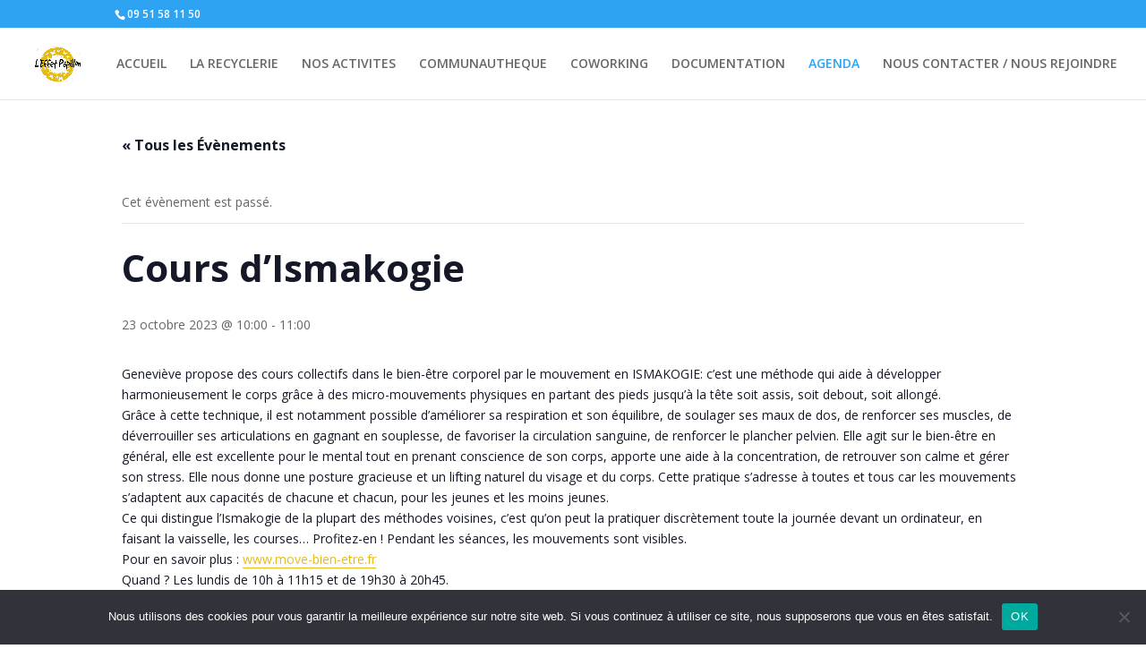

--- FILE ---
content_type: text/css
request_url: https://effetpapillon.bzh/wp-content/et-cache/global/et-divi-customizer-global.min.css?ver=1766169552
body_size: -220
content:
a:hover{color:#000799}